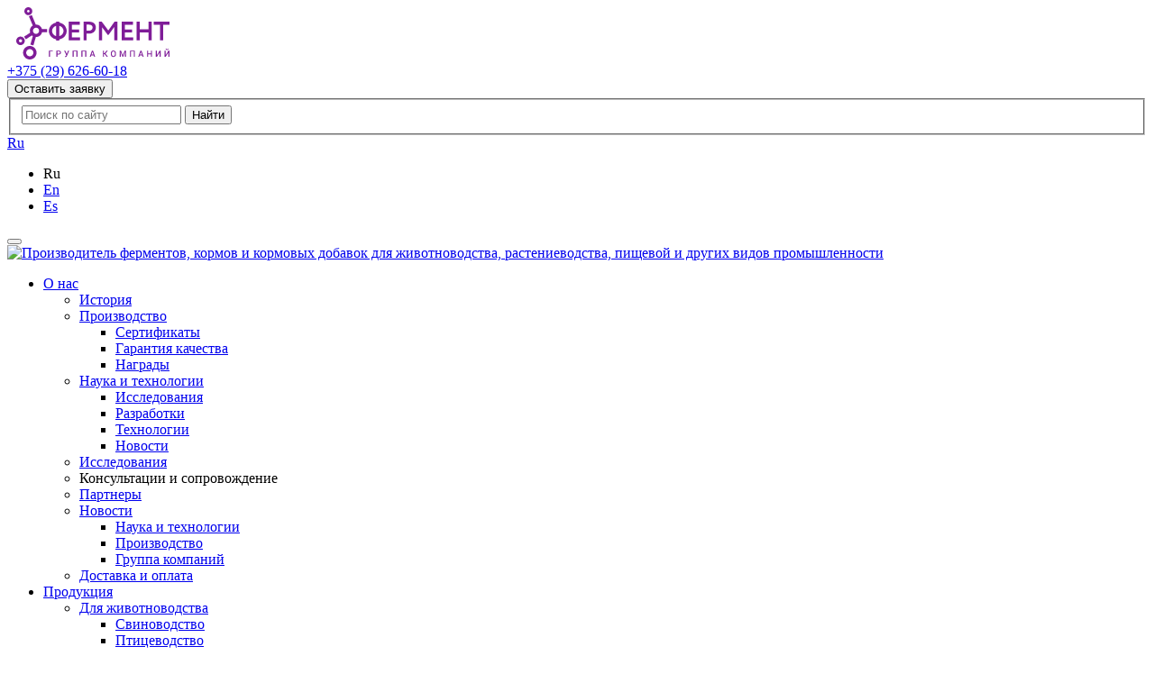

--- FILE ---
content_type: text/html; charset=UTF-8
request_url: https://fermentpark.com/about/consulting-and-support/
body_size: 24279
content:
<!DOCTYPE html>
<html prefix="og: ogp.me/ns#" lang="ru-RU">
<head>
    <meta http-equiv="Content-Type" content="text/html; charset=UTF-8" />
<meta name="robots" content="index, follow" />
<meta name="keywords" content="Фермент" />
<meta name="description" content="Предлагаем услуги консультирования по общехозяйственным мероприятиям, кормлению сельскохозяйственных животных и птицы, ветеринарии, растениеводству, технологический аудит промышленного предприятия." />
<script data-skip-moving="true">(function(w, d, n) {var cl = "bx-core";var ht = d.documentElement;var htc = ht ? ht.className : undefined;if (htc === undefined || htc.indexOf(cl) !== -1){return;}var ua = n.userAgent;if (/(iPad;)|(iPhone;)/i.test(ua)){cl += " bx-ios";}else if (/Windows/i.test(ua)){cl += ' bx-win';}else if (/Macintosh/i.test(ua)){cl += " bx-mac";}else if (/Linux/i.test(ua) && !/Android/i.test(ua)){cl += " bx-linux";}else if (/Android/i.test(ua)){cl += " bx-android";}cl += (/(ipad|iphone|android|mobile|touch)/i.test(ua) ? " bx-touch" : " bx-no-touch");cl += w.devicePixelRatio && w.devicePixelRatio >= 2? " bx-retina": " bx-no-retina";if (/AppleWebKit/.test(ua)){cl += " bx-chrome";}else if (/Opera/.test(ua)){cl += " bx-opera";}else if (/Firefox/.test(ua)){cl += " bx-firefox";}ht.className = htc ? htc + " " + cl : cl;})(window, document, navigator);</script>


<link href="/bitrix/cache/css/s1/html_dev/template_103b0a4832e49127c9e0d5ec32df5c21/template_103b0a4832e49127c9e0d5ec32df5c21_v1.css?1766150629596019" type="text/css"  data-template-style="true" rel="stylesheet" />







<meta property="og:locale" content="ru_RU" />
<meta property="og:type" content="website" />
<meta property="og:url" content="https://fermentpark.com/about/consulting-and-support/" />
<meta property="og:image" content="https://fermentpark.com/upload/medialibrary/ferment_og.jpeg" />
<meta property="vk:image" content="https://fermentpark.com/local/templates/.default/img/og_image_vk.jpg" />
<meta property="og:title" content="О нас" />
    <meta name="format-detection" content="telephone=no">
    <meta name="SKYPE_TOOLBAR" content="SKYPE_TOOLBAR_PARSER_COMPATIBLE">
    <meta name="cmsmagazine" content="76c5fb8872e8328840d5f6d32da019af">
    <meta name="viewport" content="width=device-width, initial-scale=1.0, shrink-to-fit=no">
    <title>Консультации и сопровождение — Фермент</title>
    <link rel="apple-touch-icon" sizes="180x180" href="/local/templates/.default/manifest/apple-touch-icon.png">
    <link rel="icon" type="image/png" sizes="32x32" href="/local/templates/.default/manifest/favicon-32x32.png">
    <link rel="icon" type="image/png" sizes="16x16" href="/local/templates/.default/manifest/favicon-16x16.png">
    <link rel="manifest" href="/local/templates/.default/manifest/manifest.json">
    <link rel="shortcut icon" href="/favicon.ico">
    <meta name="msapplication-TileColor" content="#9938A6">
    <meta name="msapplication-TileImage" content="/local/templates/.default/manifest/mstile-144x144.png">
    <meta name="msapplication-config" content="/local/templates/.default/manifest/browserconfig.xml">
    <meta name="theme-color" content="#9938A6">

    
    <script data-skip-moving="true">
    function getCookie(name) {
        var matches = document.cookie.match(new RegExp(
            "(?:^|; )" + name.replace(/([\.$?*|{}\(\)\[\]\\\/\+^])/g, '\\$1') + "=([^;]*)"
        ));
        return matches ? decodeURIComponent(matches[1]) : undefined;
    }

    window.dataLayer = window.dataLayer || [];
    function gtag() {dataLayer.push(arguments);}
    var consentMode = getCookie('consentMode_fermentpark');

    if (consentMode === undefined) {
        gtag('consent', 'default', {
            'security_storage': 'granted',
            'functionality_storage': 'denied',
            'analytics_storage': 'denied',
            'ad_storage': 'denied',
            'ad_user_data': 'denied',
            'ad_personalization': 'denied',
            'personalization_storage': 'denied',
        });

    } else {
        var objConsent = JSON.parse(consentMode);

        gtag('consent', 'default', {
            'security_storage': 'granted',
            'functionality_storage': objConsent.preferences ? 'granted' : 'denied',
            'analytics_storage': objConsent.analytics ? 'granted' : 'denied',
            'ad_storage': objConsent.marketing ? 'granted' : 'denied',
            'ad_user_data': objConsent.marketing ? 'granted' : 'denied',
            'ad_personalization': objConsent.marketing ? 'granted' : 'denied',
            'personalization_storage': objConsent.marketing ? 'granted' : 'denied',
        });
    }
</script>

<!-- Google Tag Manager -->
<script data-skip-moving="true">(function(w,d,s,l,i){w[l]=w[l]||[];w[l].push({'gtm.start':
new Date().getTime(),event:'gtm.js'});var f=d.getElementsByTagName(s)[0],
j=d.createElement(s),dl=l!='dataLayer'?'&l='+l:'';j.async=true;j.src=
'https://www.googletagmanager.com/gtm.js?id='+i+dl;f.parentNode.insertBefore(j,f);
})(window,document,'script','dataLayer','GTM-558NMZT');</script>
<!-- End Google Tag Manager --></head>
<body class="ru js-off pm-close inner         page-with-aside
        ">
<!-- Google Tag Manager (noscript) -->
<noscript><iframe src="https://www.googletagmanager.com/ns.html?id=GTM-558NMZT"
height="0" width="0" style="display:none;visibility:hidden"></iframe></noscript>
<!-- End Google Tag Manager (noscript) -->
<div class="db g-wrap" id="db">
    <div class="outer-bg pm-content">
        <header class="header">
            <div class="header__mob">
                <div class="container">
                    <div class="logo-mob">
                        <a href="/">                                <div class="row">
	<img style="margin-left: 10px; margin-right: 10px;" src="/upload/medialibrary/8ed/ferment_logo.svg" alt="Фермент">
	<!--<a style="display: flex" href="https://park.by/residents/ferment/" target="_blank" rel="nofollow"><img style="margin-right: 30px; width:30%;position:relative; top:-5px" src="/upload/medialibrary/6e4/logo_HTP.svg" alt="ПВТ"></a>-->
</div>                            </a>                    </div>
                    <div class="header__tools">
                        <div class="contacts-mob dropdown js-dropdown-full-width">
                            <div class="dropdown-toggle" data-toggle="dropdown"></div>
                            <div class="dropdown-menu">
                                <div class="container inner">
<div class="tel-wrap">
    <div class="tel">
        <a href="tel:+375296266018">+375 (29) 626-60-18</a>
    </div>
</div>                                    
                                    <div class="btn-question">
                                        <button class="btn btn-secondary" data-toggle="modal" data-target="#FRM_call_order" type="button">Оставить заявку</button>                                    </div>
                                </div>
                            </div>
                        </div>
                        <div class="search-mob dropdown js-dropdown-full-width">
                            <div class="dropdown-toggle" data-toggle="dropdown"></div>
                            <div class="dropdown-menu">
                                <div class="container">
                                    
            <div class="search-head-mob">
                <form action="/search/" method="get">
                    <fieldset class="field">
                        <input class="input" id="searchinp-mob" type="search" placeholder="Поиск по сайту" name="q" maxlength="50" required=""><span class="submit">
																															<input class="btn btn-primary btn-search" name="btn-search" type="submit" value="Найти"></span>
                    </fieldset>
                </form>
            </div>
                                </div>
                            </div>
                        </div>
                        <div class="lang-drop">
                            <div class="lang-drop__inner dropdown">
    <a class="lang-drop__link dropdown-toggle" href="#" data-toggle="dropdown"><span>Ru</span></a>
    <div class="dropdown-menu lang-drop__dropdown">
        <ul class="lang-drop__list list-reset clearfix">
            <li class="lang-drop__item active"><span class="lang-drop__link"><span>Ru</span></span></li>
            <li class="lang-drop__item"><a class="lang-drop__link" href="/en/"><span>En</span></a></li>
            <li class="lang-drop__item"><a class="lang-drop__link" href="/es/"><span>Es</span></a></li>
        </ul>
    </div>
</div>                        </div>
                        <div class="hamb-wrap">
                            <button class="hamburger pm-opener closed"><span class="ico"></span></button>
                        </div>
                    </div>
                </div>
            </div>
            <div class="header__desktop">
                <div class="container">
                    <div class="header__wrap">
                        <div class="header__row">
                            <div class="header__col header__col--logo">
                                <div class="logo-desk">
                                    <div class="pic">
                                        <a href="/">                                                

<img src="/local/templates/.default/img/logo-png.png" alt="Производитель ферментов, кормов и кормовых добавок для животноводства, растениеводства, пищевой и других видов промышленности" title="Группа компаний «Фермент»">                                            </a>                                    </div>
                                </div>
                            </div>
                            <div class="header__col header__col--menu">
                                <div class="menu-drop-8 js-menu-tablet js-menuMore d-print-none">
                                        <ul class="menu_level_1 break-word list-reset">
                                                        <li class="item_1 active has-submenu">
                    <a href="/about/">
                        <span>O нас</span><i class="icon"></i>                    </a>
                                                    <div class="submenu">
                        <div class="submenu-3">
                            <ul class="menu_level_2 list-reset">
                                                                                                            <li class="item_2"><a href="/about/history/"><span>История</span></a>
                                                                                                            </li>
                                                                                                            <li class="item_2"><a href="/about/production/"><span>Производство<span class="icon"></span></span></a>
                                                                                                                <div class="submenu-inner">
                                            <ul class="menu_level_3 list-reset">
                                                                                                                                                            <li class="item_3"><a href="/about/production/certificates/"><span>Сертификаты</span></a>
                                                                                                                                                            </li>
                                                                                                                                                            <li class="item_3"><a href="/about/production/testing-laboratory/"><span>Гарантия качества</span></a>
                                                                                                                                                            </li>
                                                                                                                                                            <li class="item_3"><a href="/about/production/awards/"><span>Награды</span></a>
                                                                                                                                                            </li>
                                                                                            </ul>
                                        </div>
                                                                        </li>
                                                                                                            <li class="item_2"><a href="/about/science-and-technology/"><span>Наука и технологии<span class="icon"></span></span></a>
                                                                                                                <div class="submenu-inner">
                                            <ul class="menu_level_3 list-reset">
                                                                                                                                                            <li class="item_3"><a href="/about/science-and-technology/research/"><span>Исследования</span></a>
                                                                                                                                                            </li>
                                                                                                                                                            <li class="item_3"><a href="/about/science-and-technology/development/"><span>Разработки</span></a>
                                                                                                                                                            </li>
                                                                                                                                                            <li class="item_3"><a href="/about/science-and-technology/technology/"><span>Технологии</span></a>
                                                                                                                                                            </li>
                                                                                                                                                            <li class="item_3"><a href="/about/science-and-technology/news/"><span>Новости</span></a>
                                                                                                                                                            </li>
                                                                                            </ul>
                                        </div>
                                                                        </li>
                                                                                                            <li class="item_2"><a href="/about/science-and-technology/research/"><span>Исследования</span></a>
                                                                                                            </li>
                                                                                                            <li class="item_2 active"><span><span>Консультации и&nbsp;сопровождение</span></span>
                                                                                                            </li>
                                                                                                            <li class="item_2"><a href="/about/partners/"><span>Партнеры</span></a>
                                                                                                            </li>
                                                                                                            <li class="item_2"><a href="/about/news/"><span>Новости<span class="icon"></span></span></a>
                                                                                                                <div class="submenu-inner">
                                            <ul class="menu_level_3 list-reset">
                                                                                                                                                            <li class="item_3"><a href="/about/news/service-scientific/"><span>Наука и технологии</span></a>
                                                                                                                                                            </li>
                                                                                                                                                            <li class="item_3"><a href="/about/news/production/"><span>Производство</span></a>
                                                                                                                                                            </li>
                                                                                                                                                            <li class="item_3"><a href="/about/news/company-group/"><span>Группа компаний</span></a>
                                                                                                                                                            </li>
                                                                                            </ul>
                                        </div>
                                                                        </li>
                                                                                                            <li class="item_2"><a href="/about/shipping-and-payment/"><span>Доставка и оплата</span></a>
                                                                                                            </li>
                                                            </ul>
                        </div>
                    </div>
                                </li>
                                                                    <li class="item_1 has-submenu-2">
                    <a href="/catalog/">
                        <span>Продукция</span><i class="icon"></i>                    </a>
                                                    <div class="submenu-2 js-submenu-scroll-wrap">
                        <div class="submenu-big">
                            <div class="inner js-submenu-scroll">
                                <div class="row js-submenu-inner">
                                    <div class="col-lg-4">
                                        <ul class="menu_level_2 list-reset">
                                                                                                                                    <li class="item_2"><a href="/catalog/livestock/"><span>Для животноводства<span class="icon"></span></span></a>
                                                                                                
                                                    <ul class="menu_level_3 list-reset">
                                                                                                                                                                                    <li class="item_3"><a href="/catalog/livestock/pig/"><span>Свиноводство</span></a>
                                                                                                                                                                                    </li>
                                                                                                                                                                                    <li class="item_3"><a href="/catalog/livestock/poultry/"><span>Птицеводство</span></a>
                                                                                                                                                                                    </li>
                                                                                                                                                                                    <li class="item_3"><a href="/catalog/livestock/large_small_cattle/"><span>Крупный и мелкий рогатый скот</span></a>
                                                                                                                                                                                    </li>
                                                                                                                                                                                    <li class="item_3"><a href="/catalog/livestock/farming/"><span>Звероводство</span></a>
                                                                                                                                                                                    </li>
                                                                                                                                                                                    <li class="item_3"><a href="/catalog/livestock/fish_farming/"><span>Рыбоводство</span></a>
                                                                                                                                                                                    </li>
                                                                                                                                                                                    <li class="item_3"><a href="/catalog/livestock/solutions/"><span>Комплексные решения</span></a>
                                                                                                                                                                                    </li>
                                                                                                            </ul>

                                                                                            </li>
                                                                                                                                                                                <li class="item_2"><a href="/catalog/crop/"><span>Для растениеводства<span class="icon"></span></span></a>
                                                                                                
                                                    <ul class="menu_level_3 list-reset">
                                                                                                                                                                                    <li class="item_3"><a href="/catalog/crop/organic_fertilizer/"><span>Органические удобрения</span></a>
                                                                                                                                                                                    </li>
                                                                                                                                                                                    <li class="item_3"><a href="/catalog/crop/growth_stimulants_for_seedlings/"><span>Стимуляторы роста для рассады и растений</span></a>
                                                                                                                                                                                    </li>
                                                                                                                                                                                    <li class="item_3"><a href="/catalog/crop/fertilizers_for_flowers/"><span>Удобрения для цветов</span></a>
                                                                                                                                                                                    </li>
                                                                                                                                                                                    <li class="item_3"><a href="/catalog/crop/plant_growth_accelerator/"><span>Удобрения для быстрого роста корней</span></a>
                                                                                                                                                                                    </li>
                                                                                                            </ul>

                                                                                            </li>
                                                                                                                                                                                <li class="item_2"><a href="/catalog/industry/"><span>Для промышленности<span class="icon"></span></span></a>
                                                                                                
                                                    <ul class="menu_level_3 list-reset">
                                                                                                                                                                                    <li class="item_3"><a href="/catalog/industry/leather_industry/"><span>Кожевенная промышленность</span></a>
                                                                                                                                                                                    </li>
                                                                                                                                                                                    <li class="item_3"><a href="/catalog/industry/textile_industry/"><span>Текстильная промышленность</span></a>
                                                                                                                                                                                    </li>
                                                                                                                                                                                    <li class="item_3"><a href="/catalog/industry/household_chemicals_detergents/"><span>Бытовая химия и детергенты</span></a>
                                                                                                                                                                                    </li>
                                                                                                                                                                                    <li class="item_3"><a href="/catalog/industry/paper/"><span>Целлюлозно-бумажная промышленность</span></a>
                                                                                                                                                                                    </li>
                                                                                                            </ul>

                                                                                            </li>
                                                                                    </ul>
                                    </div>
                                    <div class="col-lg-4">
                                        <ul class="menu_level_2 list-reset">
                                                                                                                                                                                <li class="item_2"><a href="/catalog/industry/food_industry/"><span>Пищевая промышленность (NEW)<span class="icon"></span></span></a>
                                                                                                
                                                    <ul class="menu_level_3 list-reset">
                                                                                                                                                                                    <li class="item_3"><a href="/catalog/industry/food_industry/alcohol/"><span>Спиртовая промышленность</span></a>
                                                                                                                                                                                    </li>
                                                                                                                                                                                    <li class="item_3"><a href="/catalog/industry/food_industry/brewery/"><span>Пивоварение</span></a>
                                                                                                                                                                                    </li>
                                                                                                                                                                                    <li class="item_3"><a href="/catalog/industry/food_industry/bakery/"><span>Хлебобулочная промышленность</span></a>
                                                                                                                                                                                    </li>
                                                                                                                                                                                    <li class="item_3"><a href="/catalog/industry/food_industry/hydrolysates/"><span>Гидролизаты</span></a>
                                                                                                                                                                                    </li>
                                                                                                            </ul>

                                                                                            </li>
                                                                                                                                                                                <li class="item_2"><a href="/catalog/enzyme/"><span>Ферментные препараты<span class="icon"></span></span></a>
                                                                                                
                                                    <ul class="menu_level_3 list-reset">
                                                                                                                                                                                    <li class="item_3"><a href="/catalog/enzyme/feed/"><span>Для кормопроизводства</span></a>
                                                                                                                                                                                    </li>
                                                                                                                                                                                    <li class="item_3"><a href="/catalog/vitamins/vitamins_for_rabbits/"><span>Витамины для кроликов</span></a>
                                                                                                                                                                                    </li>
                                                                                                            </ul>

                                                                                            </li>
                                                                                                                                                                                <li class="item_2"><a href="/catalog/feed_additives/"><span>Кормовые добавки<span class="icon"></span></span></a>
                                                                                                
                                                    <ul class="menu_level_3 list-reset">
                                                                                                                                                                                    <li class="item_3"><a href="/catalog/feed_additives/additives_for_pigs/"><span>Кормовые добавки для свиней</span></a>
                                                                                                                                                                                    </li>
                                                                                                                                                                                    <li class="item_3"><a href="/catalog/feed_additives/additives_for_birds/"><span>Кормовые добавки для птиц</span></a>
                                                                                                                                                                                    </li>
                                                                                                                                                                                    <li class="item_3"><a href="/catalog/feed_additives/additives_for_fish/"><span>Кормовые добавки для рыб</span></a>
                                                                                                                                                                                    </li>
                                                                                                            </ul>

                                                                                            </li>
                                                                                                                                                                                <li class="item_2"><a href="/catalog/probiotics/"><span>Пробиотики<span class="icon"></span></span></a>
                                                                                                
                                                    <ul class="menu_level_3 list-reset">
                                                                                                                                                                                    <li class="item_3"><a href="/catalog/probiotics/probiotics_for_cattle/"><span>Пробиотики для КРС</span></a>
                                                                                                                                                                                    </li>
                                                                                                                                                                                    <li class="item_3"><a href="/catalog/probiotics/probiotics_for_chickens/"><span>Пробиотики для кур</span></a>
                                                                                                                                                                                    </li>
                                                                                                                                                                                    <li class="item_3"><a href="/catalog/probiotics/probiotics_for_pigs/"><span>Пробиотики для поросят</span></a>
                                                                                                                                                                                    </li>
                                                                                                            </ul>

                                                                                            </li>
                                                                                    </ul>
                                    </div>
                                    <div class="col-lg-4">
                                        <ul class="menu_level_2 list-reset">
                                                                                                                                                                                <li class="item_2"><a href="/catalog/mycotoxins/"><span>Сорбенты микотоксинов</span></a>
                                                                                                                                            </li>
                                                                                                                                                                                <li class="item_2"><a href="/catalog/veterinary/"><span>Ветпрепараты</span></a>
                                                                                                                                            </li>
                                                                                                                                </ul>
                                    </div>
                                </div>
                            </div>
                        </div>
                    </div>
                                                                                    <li class="item_1">
                    <a href="/contacts/">
                        <span>Контакты</span>                    </a>
                                                </li>
                            <li class="item_1 more has-submenu"><span><span>Ещё</span><span class="icon"></span></span>
            <div class="submenu">
                <div class="submenu-3">
                    <ul class="menu_level_2 list-reset"></ul>
                </div>
            </div>
        </li>
    </ul>


                                </div>
                            </div>
                            <div class="header__col header__col--tel">
                                <div class="contacts-head-4">
                                    <div class="wrap">
                                        <ul class="list list-reset break-word">
                                            <li class="item"><a href="tel:+375296266018"><span>+375 29 626-60-18</span></a></li>
                                        </ul>
                                    </div>
                                </div>
                            </div>
                            <div class="header__col header__col--lang">
                                <div class="lang-drop">
                                    <div class="lang-drop__inner dropdown">
    <a class="lang-drop__link dropdown-toggle" href="#" data-toggle="dropdown"><span>Ru</span></a>
    <div class="dropdown-menu lang-drop__dropdown">
        <ul class="lang-drop__list list-reset clearfix">
            <li class="lang-drop__item active"><span class="lang-drop__link"><span>Ru</span></span></li>
            <li class="lang-drop__item"><a class="lang-drop__link" href="/en/"><span>En</span></a></li>
            <li class="lang-drop__item"><a class="lang-drop__link" href="/es/"><span>Es</span></a></li>
        </ul>
    </div>
</div>
                                </div>
                            </div>
                            <div class="header__col header__col--search">
                                
<div class="search-head-4 hide-print">
    <div class="backdrop"></div>
    <div class="wrap">
        <div class="btn-open"></div>
        <form class="search-form" action="/search/" method="get">
            <div class="container">
                <div class="form-wrap">
                    <input class="btn-search" name="btn-search" type="submit" value="Найти">
                    <input class="field" id="headSearch" type="search" placeholder="Поиск по сайту" name="q" maxlength="50" required="">
                    <div class="btn-close"></div>
                </div>
            </div>
        </form>
    </div>
</div>                            </div>
                            <div class="header__col header__col--btn">
                                <div class="btn-question">
                                    <button class="btn btn-secondary" data-toggle="modal" data-target="#FRM_call_order" type="button">Оставить заявку</button>                                </div>
                            </div>
                        </div>
                    </div>
                </div>
            </div>
        </header>
        <div class="g-main">
            <div class="container">
                                                <nav><ol class="breadcrumb list-reset" itemscope itemtype="http://schema.org/BreadcrumbList"><li class="breadcrumb-item" typeof="v:Breadcrumb" itemprop="itemListElement" itemscope itemtype="http://schema.org/ListItem">
							<a itemprop="item" href="/" title="Главная"><span itemprop="name">Главная</span></a>
							<meta itemprop="position" content="1" />
						</li><li class="breadcrumb-item" typeof="v:Breadcrumb" itemprop="itemListElement" itemscope itemtype="http://schema.org/ListItem">
							<a itemprop="item" href="/about/" title="O нас"><span itemprop="name">O нас</span></a>
							<meta itemprop="position" content="2" />
						</li>
			<li class="breadcrumb-item active" itemprop="itemListElement" itemscope itemtype="http://schema.org/ListItem">
				<span itemprop="name">Консультации и&nbsp;сопровождение</span>
				<meta itemprop="position" content="3" />
			</li></ol></nav>                <h1 id="title" class="">Консультации и сопровождение</h1>                                <div class="row">
                    <aside class="g-sidebar col-lg-3 col-12 d-print-none">
                        <nav class="menu-aside-3">
                                                        
                            
        <ul class="menu_level_1 list-reset break-word">
                                                <li class="item_1"><a href="/about/history/"><span>История</span></a>                                                </li>
                                                <li class="item_1"><a href="/about/production/"><span>Производство</span></a><a class="icon collapsed" data-toggle="collapse" href="#accordion-mmm-1"></a>                                                    <div class="collapse" id="accordion-mmm-1">
                        <ul class="menu_level_2 list-reset">
                                                                                                <li class="item_2"><a href="/about/production/certificates/"><span>Сертификаты</span></a>                                                                                                </li>
                                                                                                <li class="item_2"><a href="/about/production/testing-laboratory/"><span>Гарантия качества</span></a>                                                                                                </li>
                                                                                                <li class="item_2"><a href="/about/production/awards/"><span>Награды</span></a>                                                                                                </li>
                                                    </ul>
                    </div>
                                </li>
                                                <li class="item_1"><a href="/about/science-and-technology/"><span>Наука и технологии</span></a><a class="icon collapsed" data-toggle="collapse" href="#accordion-mmm-5"></a>                                                    <div class="collapse" id="accordion-mmm-5">
                        <ul class="menu_level_2 list-reset">
                                                                                                <li class="item_2"><a href="/about/science-and-technology/research/"><span>Исследования</span></a>                                                                                                </li>
                                                                                                <li class="item_2"><a href="/about/science-and-technology/development/"><span>Разработки</span></a>                                                                                                </li>
                                                                                                <li class="item_2"><a href="/about/science-and-technology/technology/"><span>Технологии</span></a>                                                                                                </li>
                                                                                                <li class="item_2"><a href="/about/science-and-technology/news/"><span>Новости</span></a>                                                                                                </li>
                                                    </ul>
                    </div>
                                </li>
                                                <li class="item_1"><a href="/about/science-and-technology/research/"><span>Исследования</span></a>                                                </li>
                                                <li class="item_1 active"><span><span>Консультации и&nbsp;сопровождение</span></span>                                                </li>
                                                <li class="item_1"><a href="/about/partners/"><span>Партнеры</span></a>                                                </li>
                                                <li class="item_1"><a href="/about/news/"><span>Новости</span></a><a class="icon collapsed" data-toggle="collapse" href="#accordion-mmm-13"></a>                                                    <div class="collapse" id="accordion-mmm-13">
                        <ul class="menu_level_2 list-reset">
                                                                                                <li class="item_2"><a href="/about/news/service-scientific/"><span>Наука и технологии</span></a>                                                                                                </li>
                                                                                                <li class="item_2"><a href="/about/news/production/"><span>Производство</span></a>                                                                                                </li>
                                                                                                <li class="item_2"><a href="/about/news/company-group/"><span>Группа компаний</span></a>                                                                                                </li>
                                                    </ul>
                    </div>
                                </li>
                                                <li class="item_1"><a href="/about/shipping-and-payment/"><span>Доставка и оплата</span></a>                                                </li>
                    </ul>
  

                        </nav>
                                            </aside>
                                        <main class="g-content col-lg-9 col-12" id="workarea"><h3>Консультационное управление по&nbsp;агропромышленному комплексу</h3>
<p>
	Высококвалифицированные ученые и&nbsp;специалисты <span class="nowrap">научно-технологической</span> компании «Фермент» всегда готовы помочь клиентам найти новые и&nbsp;оптимальные решения в&nbsp;животноводстве, птицеводстве, рыбоводстве, растениеводстве.
</p>
<p>
	Наша служба оказывает консультационные услуги по&nbsp;нижеследующим тематикам.
</p>
<h4>Общехозяйственные мероприятия</h4>
<ol>
	<li>Технологический аудит работы предприятия.</li>
	<li>Диспансеризация физиологического состояния организма животных, птиц и&nbsp;рыб.</li>
	<li>Разработка эффективных протоколов и&nbsp;технологических карт, регламентирующих работу предприятия в&nbsp;области животноводства и&nbsp;птицеводства. Организация выращивания племенного и&nbsp;откормочного молодняка, технология содержания. </li>
	<li>Технологическая экспертиза проекта сельскохозяйственного бизнеса.</li>
	<li>Прогнозирование и&nbsp;планирование кормовых ресурсов на&nbsp;основе анализа кормовой базы хозяйства.</li>
	<li>Консультации по&nbsp;эффективным технологиям заготовки кормов и&nbsp;методы их&nbsp;рационального использования.</li>
</ol>
<h4>Кормление сельскохозяйственных животных и&nbsp;птицы</h4>
<ol>
	<li>Оказание услуг по&nbsp;расчету рецептов комбикормов и&nbsp;кормосмесей, а&nbsp;также составление кормовых программ для животноводческих, птицеводческих и&nbsp;рыбоводческих предприятий любых форм собственности с&nbsp;учетом региональной кормовой сырьевой базы.</li>
	<li>Составление оптимальных рецептур <span class="nowrap">белково-витаминно-минеральных</span> добавок, премиксов, организация их&nbsp;производства для различных половозрастных групп животных, птиц и&nbsp;рыб.</li>
	<li>Проектирование и&nbsp;консультация при проектировании строительства комбикормовых заводов или цехов.</li>
	<li>Консультация по&nbsp;эффективному использованию кормовых добавок и&nbsp;ветпрепаратов.</li>
	<li>Составление программ откорма крупного рогатого скота, свиней, сельскохозяйственной птицы.</li>
</ol>
<h4>Ветеринарная работа</h4>
<ol>
	<li>Диспансеризация поголовья с&nbsp;предоставлением отчета и&nbsp;рекомендаций по&nbsp;устранению заболеваний инфекционной и&nbsp;не&nbsp;инфекционной этиологии.</li>
	<li>Контроль за&nbsp;физиологическим состоянием животного и&nbsp;разработка протоколов по&nbsp;профилактике обмена веществ (остеопороз, кахексия, ацидоз, кетоз, гепатит и&nbsp;т.д.)</li>
	<li>Составление эффективных программ и&nbsp;планов мероприятий по&nbsp;профилактике и&nbsp;устранению эпизоотологических, паразитарных, гинекологических заболеваний сельскохозяйственных животных.</li>
	<li>Составление эффективных программ и&nbsp;планов мероприятий по&nbsp;профилактике и&nbsp;устранению эпизоотологических, паразитарных заболеваний и&nbsp;нарушений обмена веществ сельскохозяйственной птицы, рыб.</li>
	<li>Разработка рекомендаций по&nbsp;профилактики и&nbsp;лечению <span class="nowrap">опорно-двигательного</span> аппарата сельскохозяйственных животных.</li>
	<li>Организация мероприятий по&nbsp;устранению причин, приводящих к&nbsp;нарушению качества получаемой продукции сельскохозяйственных животных и&nbsp;птиц (насечка и&nbsp;литье яиц, низкое содержание белка и&nbsp;жира в&nbsp;молоке, высокое содержание соматических клеток в&nbsp;молоке и&nbsp;др.)</li>
	<li>Разработка барьерных технологий содержания сельскохозяйственных животных и&nbsp;птиц по&nbsp;снижению влияния на&nbsp;их&nbsp;организм <span class="nowrap">условно-патогенной</span> микробиоты с&nbsp;минимальным использованием антибактериальных препаратов.</li>
	<li>Разработка экотехнологий содержания сельскохозяйственных животных и&nbsp;птиц на&nbsp;средних и&nbsp;мелких животноводческих комплексах, а&nbsp;также фермерских хозяйствах.</li>
	<li>Разработка и&nbsp;внедрение программ профилактики и&nbsp;лечения маститов.</li>
</ol>
<h4>Растениеводство</h4>
<ol>
	<li>Технологии возделывания сельскохозяйственных культур.</li>
	<li>Химические и&nbsp;биологические средства защиты растений.</li>
	<li>Рациональное использование удобрений, средств защиты растений.</li>
</ol>
<h3>Технологический аудит</h3>
<p>
	Технологический аудит агропромышленного предприятия&nbsp;— комплекс мероприятий, направленных на&nbsp;изучение менеджмента на&nbsp;предприятии и&nbsp;выработки пошаговой стратегии его развития с&nbsp;минимальным финансовым вложением.
</p>
<p>
	Ввиду отсутствия возможности у&nbsp;фермерских организаций содержать в&nbsp;своем штате квалифицированных ветеринаров и&nbsp;зоотехников, опытные специалисты ООО&nbsp;«Фермент», обладающие эффективной базой знаний и&nbsp;принципов, направленных на&nbsp;решение причин, а&nbsp;не&nbsp;следствий, готовы быстро и&nbsp;эффективно разработать протоколы и&nbsp;нормы работы предприятия. Технологический аудит основан на&nbsp;изучении всей зоотехнической и&nbsp;ветеринарной документации, диспансеризации поголовья птицы и&nbsp;животных, проведении необходимых исследований. После проведенных исследований специалистами нашей организации составляется отчет и&nbsp;направляется для изучения руководству предприятия. Далее нами будут рекомендованы методы по&nbsp;устранению выявленных проблем, проведен конкурентный анализ продуктов, направленных на&nbsp;снижение себестоимости готовой продукции.
</p>
<p>
	Вскрытие причин низкой экономической эффективности технологий, существующих на&nbsp;предприятии, не&nbsp;является основой аудита. Технологический аудит на&nbsp;предприятии заканчивается только после быстрого и&nbsp;экономически обоснованного получения и&nbsp;закрепления результата.
</p>
<h3>Профессиональные консультации</h3>
<p>
	Получить качественную профессиональную консультацию можно, заполнив форму ниже. Наши ученые и&nbsp;специалисты готовы выехать на&nbsp;Ваше предприятие, проанализировать проблему и&nbsp;предложить оптимальное решение.
</p>
 <button class="btn btn-secondary" data-toggle="modal" data-target="#FRM_laboratory_order" type="button">Оставить заявку</button>
 



<div id="FRM_laboratory_order" tabindex="-1" role="dialog" aria-hidden="true" class="modal fade">
    <div class="modal-dialog">
        <div class="modal-content">
            <div class="modal-header">
                <div class="h2 modal-title">Оставить заявку</div>

                <button type="button" class="close" data-dismiss="modal" aria-hidden="true"></button>

                            </div>
            <div class="modal-body" id="FRM_laboratory_orderLabel">

                <div class="OK_TEXT hide" id="FRM_laboratory_orderOK_TEXT"></div>
                <div class="loader hide" id="FRM_laboratory_orderLoader">Подождите немного, идет отправка ...</div>
                <div class="form" id="FRM_laboratory_orderForm">

                         <form class="form-horizontal"  enctype="multipart/form-data" method="post" action="/about/consulting-and-support/" id="form-FRM_laboratory_order" onsubmit="return false;">
                         <fieldset id="fieldset_all-FRM_laboratory_order" class="fieldset">
                                                          <input type="hidden" name="sessid_FRM_laboratory_order"  value="f0f85e0fb8a56a7cd7ab381da5557bf9_FRM_laboratory_order" />
                             <input type="hidden" name="submit" value="submit" >
                             <input type="hidden" name="FORM_ID" value="FRM_laboratory_order" >
                                                                                               <div  class="form-group control-group">
                                         <label class="name col-lg-3 col-sm-3 col-12" for="form-FIO-FRM_laboratory_order">
                                                                            ФИО<span class="f-star">&nbsp;*</span>                                    
                                                                        
                                </label>
                                     
                                         <div class="text col-lg-6 col-sm-5 col-12">
                                             <input 
                                                                                           type="text"  class="form-control "  name="FIO"  id="form-FIO-FRM_laboratory_order"  maxlength="50" spellcheck="true"  required  value=""  >
                                             
                                         </div>
                                         <div class="controls col-lg-3 col-sm-4 col-12"></div>
                                                                          </div>
                                                                                                   <div  class="form-group control-group">
                                         <label class="name col-lg-3 col-sm-3 col-12" for="form-PHONE-FRM_laboratory_order">
                                                                            Телефон<span class="f-star">&nbsp;*</span>                                    
                                                                        
                                </label>
                                     
                                         <div class="text col-lg-6 col-sm-5 col-12">
                                             <input 
                                                                                           type="tel"  class="form-control "  name="PHONE"  id="form-PHONE-FRM_laboratory_order"  maxlength="50" spellcheck="true"  required  value=""  >
                                             
                                         </div>
                                         <div class="controls col-lg-3 col-sm-4 col-12"></div>
                                                                          </div>
                                                                                                   <div  class="form-group control-group">
                                         <label class="name col-lg-3 col-sm-3 col-12" for="form-EMAIL-FRM_laboratory_order">
                                                                            E-mail<span class="f-star">&nbsp;*</span>                                    
                                                                        
                                </label>
                                     
                                         <div class="text col-lg-6 col-sm-5 col-12">
                                             <input 
                                             placeholder="email@example.com"                                              type="email"  class="form-control "  name="EMAIL"  id="form-EMAIL-FRM_laboratory_order"  maxlength="50" spellcheck="true"  required  value=""  >
                                             
                                         </div>
                                         <div class="controls col-lg-3 col-sm-4 col-12"></div>
                                                                          </div>
                                                                                                   <div  class="form-group control-group">
                                         <label class="name col-lg-3 col-sm-3 col-12" for="form-CCCOMPANY_NAME-FRM_laboratory_order">
                                                                            Название компании                                    
                                    
                                </label>
                                     
                                         <div class="text col-lg-6 col-sm-5 col-12">
                                             <input 
                                                                                           type="text"  class="form-control "  name="CCCOMPANY_NAME"  id="form-CCCOMPANY_NAME-FRM_laboratory_order"  maxlength="50" spellcheck="true"   value=""  >
                                             
                                         </div>
                                         <div class="controls col-lg-3 col-sm-4 col-12"></div>
                                                                          </div>
                                                                                                   <div  class="form-group control-group">
                                         <label class="name col-lg-3 col-sm-3 col-12" for="form-MESSAGE-FRM_laboratory_order">
                                                                            Сообщение                                    
                                    
                                </label>
                                                                              <div class="text col-lg-6 col-sm-5 col-12">
                                             <textarea  class="form-control "  name="MESSAGE"  id="form-MESSAGE-FRM_laboratory_order"  maxlength="500"
                                                cols="60"
                                                rows="4"
                                                  spellcheck="true"   ></textarea>
                                                                                      </div>
                                         <div class="controls col-lg-3 col-sm-4 col-12"></div>
                                                                          </div>
                                                                                                   <div  class="form-group control-group">
                                         <label class="name col-lg-3 col-sm-3 col-12" for="form-AGREE-FRM_laboratory_order">
                                                                        
                                                                        
                                </label>
                                                                              <div class="text single-check col-lg-6 col-sm-5 col-12">
                                                                                                  <div class="checkbox">
                                                         <label>
                                                             <input  type="checkbox"  class=" js-middle formstyler ui-checkbox"  name="AGREE"  id="form-0-AGREE-FRM_laboratory_order"  spellcheck="true"  value="Да"  >
                                                             <span>Нажимая кнопку «Отправить», я даю согласие на обработку персональных данных в соответствии с <a href="/privacy-policy/" target="_blank">Политикой компании</a><span class="f-star">&nbsp;*</span></span>
                                                         </label>
                                                     </div>
                                                                                                                                                                                    </div>
                                                                          </div>
                                                                                                                        <div class="hide" style="visibility: hidden;">
                                 <div class="form-group control-group">
                                     <div class="label name col-lg-3 col-sm-3 col-12">
                                         <label>Компания<span class="f-star">&nbsp;*</span></label>
                                     </div>

                                     <div class="text col-lg-6 col-sm-5 col-12">
                                         <input type="text" class="text" name="COMPANY_NAME" id="FRM_laboratory_order_FRM_commerce_company" value="">
                                     </div>
                                     <div class="controls col-lg-3 col-sm-4 col-12"> </div>
                                 </div>
                             </div>
                                                                                      

                             <div class="form-group">
                                 <div class="col-md-9 col-12 offset-md-3 d-md-flex align-items-center">
                                     <input class="btn btn-primary btn_submit" type="submit" name="submit" id="submit_FRM_laboratory_order" value="Отправить" />

                                     <div class="form_required">
                                         <span class="f-star"> *</span> — поля обязательные к заполнению                                     </div>
                                                                     </div>
                             </div>

                         </fieldset>
                         </form>

                                     </div>
            </div>
        </div>
    </div>
</div>



						</main>
                                                    </div>
                        					</div>
				</div>
				<footer class="footer d-print-none">
					<div class="footer__inner">
						<div class="container">
							<div class="footer__wrap">
								<div class="row">
									<div class="col-lg-9 col-12">
										<div class="menu-foot-2">
											<div class="inner">
                                                <div id="bx_incl_area_13"></div><ul class="menu_level_1 break-word list-reset ">
							                                                                        <li class="item_1 active ">
                                <a  href="/about/" >
                                    <span>O компании</span>
                                </a>
                                <ul class="menu_level_2 list-reset  _">
                                            				
																<li class="item_2 ">
							<a  href="/about/history/">
                                История							</a>
						</li>
																									<li class="item_2 ">
							<a  href="/about/production/">
                                Производство							</a>
						</li>
																									<li class="item_2 ">
							<a  href="/about/science-and-technology/">
                                Наука и технологии							</a>
						</li>
																									<li class="item_2 ">
							<a  href="/about/science-and-technology/research/">
                                Исследования							</a>
						</li>
																									<li class="item_2 active ">
                            <span>Консультации и&nbsp;сопровождение</span>
						</li>
																															<li class="item_2 ">
							<a  href="/about/partners/">
                                Партнеры							</a>
						</li>
																									<li class="item_2 ">
							<a  href="/about/news/">
                                Новости							</a>
						</li>
																									<li class="item_2 ">
							<a  href="/about/shipping-and-payment/">
                                Доставка и оплата							</a>
						</li>
														</ul></li></ul><ul class="menu_level_1 break-word list-reset ">							                                            <li class="item_1 ">
                            <a  href="/catalog/">Продукция</a>
                            <ul class="menu_level_2 list-reset">
                    				
																<li class="item_2 ">
							<a  href="/catalog/livestock/">
                                Для животноводства							</a>
						</li>
																									<li class="item_2 ">
							<a  href="/catalog/crop/">
                                Для растениеводства							</a>
						</li>
																									<li class="item_2 ">
							<a  href="/catalog/industry/">
                                Для промышленности							</a>
						</li>
																									<li class="item_2 ">
							<a  href="/catalog/industry/food_industry/">
                                Пищевая промышленность (NEW)							</a>
						</li>
																									<li class="item_2 ">
							<a  href="/catalog/enzyme/">
                                Ферментные препараты							</a>
						</li>
																									<li class="item_2 ">
							<a  href="/catalog/feed_additives/">
                                Кормовые добавки							</a>
						</li>
																									<li class="item_2 ">
							<a  href="/catalog/probiotics/">
                                Пробиотики							</a>
						</li>
																									<li class="item_2 ">
							<a  href="/catalog/mycotoxins/">
                                Сорбенты микотоксинов							</a>
						</li>
																									<li class="item_2 ">
							<a  href="/catalog/veterinary/">
                                Ветпрепараты							</a>
						</li>
														</ul></li></ul><ul class="menu_level_1 break-word list-reset ">											<li class="item_1 ">
							<a  href="/contacts/">
                                Контакты							</a>
						</li>
														</ul>
											</div>
										</div>
									</div>
									<div class="col-lg-3 col-12">
                                        








<div class="contacts-foot" itemscope="">
	<div class="inner">
		<div class="address-wrap">
			<address class="address" itemscope="" >Республика Беларусь, 220062, г. Минск, <span class="nowrap">пр-т Победителей 117,</span> помещение 42</address>
		</div>
		<div class="tel-wrap">
<div class="tel"><a href="tel:+375296266018">+375 (29) 626-60-18</a></div>
			<div class="tel"><a href="tel:+375173007045">+375 (17) 300-70-45</a></div>
				</div>
		<div class="mail-wrap">
			<div class="mail"><a href="mailto:info@ferment.by">info@ferment.by</a></div>
					</div>
	</div>
</div>                                        





<div class="social-foot">
    <div class="social-foot__list">
        <div class="social-foot__item social-foot__item--fb"><a class="social-foot__inner" href="https://www.facebook.com/fermentpark" target="_blank" rel="nofolow"></a></div>
        <div class="social-foot__item social-foot__item--li"><a class="social-foot__inner" href="https://www.linkedin.com/company/fermentpark" target="_blank" rel="nofolow"></a></div>
<!--        <div class="social-foot__item social-foot__item--vk"><a class="social-foot__inner" href="https://m.vk.com/ferment.company" target="_blank" rel="nofolow"></a></div>-->
        <div class="social-foot__item social-foot__item--in"><a class="social-foot__inner" href="https://www.instagram.com/fermentpark/" target="_blank" rel="nofolow"></a></div>
  <div class="social-foot__item social-foot__item--yt"><a class="social-foot__inner" href="https://www.youtube.com/channel/UC3gY5L85ao8DWKDSNnJHERQ"  target="_blank" rel="nofolow"></a></div>
    </div>
</div>
										<div class="menu-foot">
                                                <div class="menu-foot">
        <ul class="menu_level_1 break-word list-reset">
                                                <li class="item_1"><a href="/map/"><span>Карта сайта</span></a>
                                </li>
                                                <li class="item_1"><a href="/privacy-policy/"><span>Политика конфиденциальности</span></a>
                                </li>
                                                <li class="item_1"><a href="/cookie-policy/"><span>Политика в отношении обработки куки</span></a>
                                </li>
                        
<li class="item_1">
    <a href="#" data-toggle="modal" data-target="#modalAgree">Выбор настроек cookies</a>
</li>        </ul>
    </div>

										</div>
									</div>
									<div class="col-12">
										<div class="footer__row footer__row--with-divider">
                                            
<div class="footer__col">
    <div class="logo-foot-2">
        <div class="title">© 2026, ООО «Фермент»</div>
    </div>
</div>                                            <div class="footer__col">
    <div class="studio">
        <div class="inner">
            <div class="text-wrap">Разработка и продвижение сайта — <a class="link" href="https://www.db.by/" target="_blank">Студия Борового</a>
            </div>
        </div>
    </div>
</div>
										</div>
									</div>
								</div>
							</div>
						</div>
					</div>
				</footer>
			</div>

			<div class="pm">
				<div class="pm-backdrop"></div>
				<div class="pm-wrap">
					<div class="hamburger-closer">
						<div class="pm-closer closed"></div>
					</div>
                    
    <div class="pm-inner">
    <div class="menu-mob">
    <ul class="menu_level_1 list-reset break-word">

        
    
        <li class="item_1 active in">
    <a href="/about/">O нас</a>
    <a data-toggle="collapse" href="#accordion-m-1" class="icon"></a>
    <div id="accordion-m-1" class="collapse show submenu">
    <ul class="menu_level_2 list-reset">
    
        
        
                        <li class="item_2">
                <a href="/about/history/" >История</a>
            </li>
        
        
        
    
        <li class="item_2 ">
    <a href="/about/production/">Производство</a>
    <a data-toggle="collapse" href="#accordion-m-3" class="icon collapsed"></a>
    <div id="accordion-m-3" class="collapse submenu">
    <ul class="menu_level_3 list-reset">
    
        
        
                        <li class="item_3">
                <a href="/about/production/certificates/" >Сертификаты</a>
            </li>
        
        
        
                        <li class="item_3">
                <a href="/about/production/testing-laboratory/" >Гарантия качества</a>
            </li>
        
        
        
                        <li class="item_3">
                <a href="/about/production/awards/" >Награды</a>
            </li>
        
        
                </ul></div></li>    
    
        <li class="item_2 ">
    <a href="/about/science-and-technology/">Наука и технологии</a>
    <a data-toggle="collapse" href="#accordion-m-7" class="icon collapsed"></a>
    <div id="accordion-m-7" class="collapse submenu">
    <ul class="menu_level_3 list-reset">
    
        
        
                        <li class="item_3">
                <a href="/about/science-and-technology/research/" >Исследования</a>
            </li>
        
        
        
                        <li class="item_3">
                <a href="/about/science-and-technology/development/" >Разработки</a>
            </li>
        
        
        
                        <li class="item_3">
                <a href="/about/science-and-technology/technology/" >Технологии</a>
            </li>
        
        
        
                        <li class="item_3">
                <a href="/about/science-and-technology/news/" >Новости</a>
            </li>
        
        
                </ul></div></li>    
                        <li class="item_2">
                <a href="/about/science-and-technology/research/" >Исследования</a>
            </li>
        
        
        
                        <li class="item_2 active">
                <span>Консультации и&nbsp;сопровождение</span>
            </li>
        
        
        
                        <li class="item_2">
                <a href="/about/partners/" >Партнеры</a>
            </li>
        
        
        
    
        <li class="item_2 ">
    <a href="/about/news/">Новости</a>
    <a data-toggle="collapse" href="#accordion-m-15" class="icon collapsed"></a>
    <div id="accordion-m-15" class="collapse submenu">
    <ul class="menu_level_3 list-reset">
    
        
        
                        <li class="item_3">
                <a href="/about/news/service-scientific/" >Наука и технологии</a>
            </li>
        
        
        
                        <li class="item_3">
                <a href="/about/news/production/" >Производство</a>
            </li>
        
        
        
                        <li class="item_3">
                <a href="/about/news/company-group/" >Группа компаний</a>
            </li>
        
        
                </ul></div></li>    
                        <li class="item_2">
                <a href="/about/shipping-and-payment/" >Доставка и оплата</a>
            </li>
        
        
                </ul></div></li>    
    
        <li class="item_1 ">
    <a href="/catalog/">Продукция</a>
    <a data-toggle="collapse" href="#accordion-m-20" class="icon collapsed"></a>
    <div id="accordion-m-20" class="collapse submenu">
    <ul class="menu_level_2 list-reset">
    
        
        
    
        <li class="item_2 ">
    <a href="/catalog/livestock/">Для животноводства</a>
    <a data-toggle="collapse" href="#accordion-m-21" class="icon collapsed"></a>
    <div id="accordion-m-21" class="collapse submenu">
    <ul class="menu_level_3 list-reset">
    
        
        
                        <li class="item_3">
                <a href="/catalog/livestock/pig/" >Свиноводство</a>
            </li>
        
        
        
                        <li class="item_3">
                <a href="/catalog/livestock/poultry/" >Птицеводство</a>
            </li>
        
        
        
                        <li class="item_3">
                <a href="/catalog/livestock/large_small_cattle/" >Крупный и мелкий рогатый скот</a>
            </li>
        
        
        
                        <li class="item_3">
                <a href="/catalog/livestock/farming/" >Звероводство</a>
            </li>
        
        
        
                        <li class="item_3">
                <a href="/catalog/livestock/fish_farming/" >Рыбоводство</a>
            </li>
        
        
        
                        <li class="item_3">
                <a href="/catalog/livestock/solutions/" >Комплексные решения</a>
            </li>
        
        
                </ul></div></li>    
    
        <li class="item_2 ">
    <a href="/catalog/crop/">Для растениеводства</a>
    <a data-toggle="collapse" href="#accordion-m-28" class="icon collapsed"></a>
    <div id="accordion-m-28" class="collapse submenu">
    <ul class="menu_level_3 list-reset">
    
        
        
                        <li class="item_3">
                <a href="/catalog/crop/organic_fertilizer/" >Органические удобрения</a>
            </li>
        
        
        
                        <li class="item_3">
                <a href="/catalog/crop/growth_stimulants_for_seedlings/" >Стимуляторы роста для рассады и растений</a>
            </li>
        
        
        
                        <li class="item_3">
                <a href="/catalog/crop/fertilizers_for_flowers/" >Удобрения для цветов</a>
            </li>
        
        
        
                        <li class="item_3">
                <a href="/catalog/crop/plant_growth_accelerator/" >Удобрения для быстрого роста корней</a>
            </li>
        
        
                </ul></div></li>    
    
        <li class="item_2 ">
    <a href="/catalog/industry/">Для промышленности</a>
    <a data-toggle="collapse" href="#accordion-m-33" class="icon collapsed"></a>
    <div id="accordion-m-33" class="collapse submenu">
    <ul class="menu_level_3 list-reset">
    
        
        
                        <li class="item_3">
                <a href="/catalog/industry/leather_industry/" >Кожевенная промышленность</a>
            </li>
        
        
        
                        <li class="item_3">
                <a href="/catalog/industry/textile_industry/" >Текстильная промышленность</a>
            </li>
        
        
        
                        <li class="item_3">
                <a href="/catalog/industry/household_chemicals_detergents/" >Бытовая химия и детергенты</a>
            </li>
        
        
        
                        <li class="item_3">
                <a href="/catalog/industry/paper/" >Целлюлозно-бумажная промышленность</a>
            </li>
        
        
                </ul></div></li>    
    
        <li class="item_2 ">
    <a href="/catalog/industry/food_industry/">Пищевая промышленность (NEW)</a>
    <a data-toggle="collapse" href="#accordion-m-38" class="icon collapsed"></a>
    <div id="accordion-m-38" class="collapse submenu">
    <ul class="menu_level_3 list-reset">
    
        
        
                        <li class="item_3">
                <a href="/catalog/industry/food_industry/alcohol/" >Спиртовая промышленность</a>
            </li>
        
        
        
                        <li class="item_3">
                <a href="/catalog/industry/food_industry/brewery/" >Пивоварение</a>
            </li>
        
        
        
                        <li class="item_3">
                <a href="/catalog/industry/food_industry/bakery/" >Хлебобулочная промышленность</a>
            </li>
        
        
        
                        <li class="item_3">
                <a href="/catalog/industry/food_industry/hydrolysates/" >Гидролизаты</a>
            </li>
        
        
                </ul></div></li>    
    
        <li class="item_2 ">
    <a href="/catalog/enzyme/">Ферментные препараты</a>
    <a data-toggle="collapse" href="#accordion-m-43" class="icon collapsed"></a>
    <div id="accordion-m-43" class="collapse submenu">
    <ul class="menu_level_3 list-reset">
    
        
        
                        <li class="item_3">
                <a href="/catalog/enzyme/feed/" >Для кормопроизводства</a>
            </li>
        
        
        
                        <li class="item_3">
                <a href="/catalog/vitamins/vitamins_for_rabbits/" >Витамины для кроликов</a>
            </li>
        
        
                </ul></div></li>    
    
        <li class="item_2 ">
    <a href="/catalog/feed_additives/">Кормовые добавки</a>
    <a data-toggle="collapse" href="#accordion-m-46" class="icon collapsed"></a>
    <div id="accordion-m-46" class="collapse submenu">
    <ul class="menu_level_3 list-reset">
    
        
        
                        <li class="item_3">
                <a href="/catalog/feed_additives/additives_for_pigs/" >Кормовые добавки для свиней</a>
            </li>
        
        
        
                        <li class="item_3">
                <a href="/catalog/feed_additives/additives_for_birds/" >Кормовые добавки для птиц</a>
            </li>
        
        
        
                        <li class="item_3">
                <a href="/catalog/feed_additives/additives_for_fish/" >Кормовые добавки для рыб</a>
            </li>
        
        
                </ul></div></li>    
    
        <li class="item_2 ">
    <a href="/catalog/probiotics/">Пробиотики</a>
    <a data-toggle="collapse" href="#accordion-m-50" class="icon collapsed"></a>
    <div id="accordion-m-50" class="collapse submenu">
    <ul class="menu_level_3 list-reset">
    
        
        
                        <li class="item_3">
                <a href="/catalog/probiotics/probiotics_for_cattle/" >Пробиотики для КРС</a>
            </li>
        
        
        
                        <li class="item_3">
                <a href="/catalog/probiotics/probiotics_for_chickens/" >Пробиотики для кур</a>
            </li>
        
        
        
                        <li class="item_3">
                <a href="/catalog/probiotics/probiotics_for_pigs/" >Пробиотики для поросят</a>
            </li>
        
        
                </ul></div></li>    
                        <li class="item_2">
                <a href="/catalog/mycotoxins/" >Сорбенты микотоксинов</a>
            </li>
        
        
        
                        <li class="item_2">
                <a href="/catalog/veterinary/" >Ветпрепараты</a>
            </li>
        
        
                </ul></div></li>    
                        <li class="item_1">
                <a href="/contacts/" >Контакты</a>
            </li>
        
        
            </ul>
    </div>
    </div>


				</div>
			</div>
			<div class="scroll-to-top"></div>


<div id="cookie-consent-banner" class="cookie-consent-banner">
    <div class="container">
        <div class="h4 mt-0">Обработка файлов cookie</div>
        <p>Сайт использует файлы cookie для обеспечения удобства пользователей сайта, его улучшения, предоставления персонализированных рекомендаций. <a class="mc-settings dash" href="#" data-toggle="modal" data-target="#modalAgree">Подробнее</a></p>
        <div class="btns-wrap">
            <button id="btn-accept-all" class="cookie-consent-button btn btn-primary">Принять</button>
            <button id="btn-decline-marketing" class="cookie-consent-button btn btn-primary">Без рекламных</button>
            <button id="btn-decline" class="cookie-consent-button btn btn-primary-outline">Отклонить</button>
        </div>
    </div>
</div>

<div id="modalAgree" tabindex="-1" role="dialog" class="modal">
    <div class="modal-dialog" style="width: 100%; max-width: 700px;">
        <div class="modal-content">
            <div class="modal-header">
                <div class="h3 title" style="margin: 0;">Настройте параметры использования файлов cookie</div>
                <button type="button" class="close" data-dismiss="modal"></button>
            </div>
            <div class="modal-body">
                <p>Вы можете настроить использование каждого типа файлов cookie, за исключением типа «технические (обязательные) cookies», без которых невозможно корректное функционирование сайта fermentpark.com (далее – Сайт).
                </p>
                <p>Сайт запоминает Ваш выбор настроек на 1 год. По окончании этого периода Сайт снова запросит Ваше согласие. Вы вправе изменить свой выбор настроек файлов cookie (в т.ч. отозвать согласие) в любое время в интерфейсе Сайта путем перехода по ссылке в нижней части страницы Сайта «Выбор настроек cookies».</p>
                <div class="modal-wrap">

                    <div class="accordion cookie-consent-options" id="accordion-cookie">
                        <div class="acc-group">
                            <div class="panel">
                                <div class="acc-heading">
                                    <a class="link svg-arrow collapsed" href="#" data-toggle="collapse" data-target="#accordion-cookie-1" aria-expanded="false">
                                        <b>Технические (обязательные) cookie-файлы</b>
                                    </a>
                                    <div class="checkbox disabled">
                                        <label>
                                            <input id="consent-necessary" class="check-cookie" name="necessary" type="checkbox" disabled="" checked="">
                                        </label>
                                    </div>
                                </div>
                                <div class="accordion-body collapse" id="accordion-cookie-1" data-parent="#accordion-cookie" style="">
                                    <div class="acc-body">
                                        <p>Данный тип cookie-файлов требуется для обеспечения функционирования Сайта, в том числе корректного использования предлагаемых на нем возможностей и услуг, и не подлежит отключению. Эти cookie-файлы не сохраняют какую-либо информацию о пользователе, которая может быть использована в маркетинговых целях или для учета посещаемых сайтов в сети Интернет. Вы можете ознакомиться с Политикой в отношении обработки файлов Cookie <a href="/cookie-policy/" target="_blank">здесь</a>.</p>
                                    </div>
                                </div>
                            </div>
                            <div class="panel">
                                <div class="acc-heading">
                                    <a class="link svg-arrow collapsed" href="#" data-toggle="collapse" data-target="#accordion-cookie-2" aria-expanded="true">
                                        <b>Функциональные cookie-файлы</b>
                                    </a>
                                    <div class="checkbox">
                                        <label>
                                                                                        <input id="consent-preferences" class="check-cookie" name="preferences" type="checkbox">
                                        </label>
                                    </div>
                                </div>
                                <div class="accordion-body collapse" id="accordion-cookie-2" data-parent="#accordion-cookie" style="">
                                    <div class="acc-body">
                                        <p>Функциональные cookie-файлы позволяют Сайту предоставлять расширенный функционал сайта. Такой функционал может предоставляться сторонними организациями (например, ООО "Яндекс").</p>
                                        <p>Запретить хранение данных типов cookie-файлов можно непосредственно на Сайте либо в настройках браузера. Вы можете ознакомиться с Политикой в отношении обработки файлов Cookie <a href="/cookie-policy/" target="_blank">здесь</a>.</p>
                                        <div class="modal-warn">
                                            Отключение функциональных cookie-файлов не позволит принимать меры по совершенствованию работы Сайта исходя из предпочтения пользователей. Могут не работать частично или полностью версия для слабовидящих, шаринг социальных сетей, Яндекс Карта.
                                        </div>
                                    </div>
                                </div>
                            </div>
                            <div class="panel">
                                <div class="acc-heading">
                                    <a class="link svg-arrow collapsed" href="#" data-toggle="collapse" data-target="#accordion-cookie-3" aria-expanded="false">
                                        <b>Статистические cookie-файлы</b>
                                    </a>
                                    <div class="checkbox">
                                        <label>
                                                                                        <input id="consent-analytics" class="check-cookie" name="analytics" type="checkbox">
                                        </label>
                                    </div>
                                </div>
                                <div class="accordion-body collapse" id="accordion-cookie-3" data-parent="#accordion-cookie" style="">
                                    <div class="acc-body">
                                        <p>Статистические cookie-файлы необходимы в аналитических целях, позволяют подсчитывать количество и длительность посещений Сайта, анализировать как посетители используют Сайт, что помогает улучшать его производительность и сделать более удобными для использования.</p>
                                        <p>Запретить хранение данных типов cookie-файлов можно непосредственно на Сайте либо в настройках браузера. Вы можете ознакомиться с Политикой в отношении обработки файлов Cookie <a href="/cookie-policy/" target="_blank">здесь</a>.</p>
                                        <div class="modal-warn">
                                            Отключение статистических cookie-файлов не позволит определять предпочтения пользователей Сайта, в том числе наиболее и наименее популярные страницы и принимать меры по совершенствованию работы Сайта исходя из предпочтения пользователей.
                                        </div>
                                    </div>
                                </div>
                            </div>
                            <div class="panel">
                                <div class="acc-heading">
                                    <a class="link svg-arrow collapsed" href="#" data-toggle="collapse" data-target="#accordion-cookie-4" aria-expanded="false">
                                        <b>Рекламные cookie-файлы</b>
                                    </a>
                                    <div class="checkbox">
                                        <label>
                                                                                        <input id="consent-marketing" class="check-cookie" name="marketing" type="checkbox">
                                        </label>
                                    </div>
                                </div>
                                <div class="accordion-body collapse" id="accordion-cookie-4" data-parent="#accordion-cookie" style="">
                                    <div class="acc-body">
                                        <p>Рекламные cookie-файлы отслеживают активность пользователей на веб-сайтах, собирая данные об их предпочтениях, интересах и поведении. Они выявляют закономерности, такие как часто посещаемые страницы, просматриваемые продукты или время, проведенное на определенных веб-сайтах. Затем эти данные используются для показа персонализированной рекламы, которая с большей вероятностью найдет отклик у пользователей, повышая вовлеченность и показатели конверсии.</p>
                                        <p>Запретить хранение данных типов cookie-файлов можно непосредственно на Сайте либо в настройках браузера. Вы можете ознакомиться с Политикой в отношении обработки файлов Cookie <a href="/cookie-policy/" target="_blank">здесь</a>.</p>
                                    </div>
                                </div>
                            </div>
                        </div>
                    </div>

                </div>
                <button id="btn-accept-some" class="cookie-consent-button btn btn-primary">Сохранить мой выбор</button>
                <p></p>
            </div>
        </div>
    </div>
</div>

 



<div id="FRM_call_order" tabindex="-1" role="dialog" aria-hidden="true" class="modal fade">
    <div class="modal-dialog">
        <div class="modal-content">
            <div class="modal-header">
                <div class="h2 modal-title">Оставить заявку</div>

                <button type="button" class="close" data-dismiss="modal" aria-hidden="true"></button>

                            </div>
            <div class="modal-body" id="FRM_call_orderLabel">

                <div class="OK_TEXT hide" id="FRM_call_orderOK_TEXT"></div>
                <div class="loader hide" id="FRM_call_orderLoader">Подождите немного, идет отправка ...</div>
                <div class="form" id="FRM_call_orderForm">

                         <form class="form-horizontal"  enctype="multipart/form-data" method="post" action="/about/consulting-and-support/" id="form-FRM_call_order" onsubmit="return false;">
                         <fieldset id="fieldset_all-FRM_call_order" class="fieldset">
                                                          <input type="hidden" name="sessid_FRM_call_order"  value="f0f85e0fb8a56a7cd7ab381da5557bf9_FRM_call_order" />
                             <input type="hidden" name="submit" value="submit" >
                             <input type="hidden" name="FORM_ID" value="FRM_call_order" >
                                                                                               <div  class="form-group control-group">
                                         <label class="name col-lg-3 col-sm-3 col-12" for="form-FIO-FRM_call_order">
                                                                            ФИО<span class="f-star">&nbsp;*</span>                                    
                                                                        
                                </label>
                                     
                                         <div class="text col-lg-6 col-sm-5 col-12">
                                             <input 
                                                                                           type="text"  class="form-control "  name="FIO"  id="form-FIO-FRM_call_order"  maxlength="50" spellcheck="true"  required  value=""  >
                                             
                                         </div>
                                         <div class="controls col-lg-3 col-sm-4 col-12"></div>
                                                                          </div>
                                                                                                   <div  class="form-group control-group">
                                         <label class="name col-lg-3 col-sm-3 col-12" for="form-PHONE-FRM_call_order">
                                                                            Телефон<span class="f-star">&nbsp;*</span>                                    
                                                                        
                                </label>
                                     
                                         <div class="text col-lg-6 col-sm-5 col-12">
                                             <input 
                                                                                           type="tel"  class="form-control "  name="PHONE"  id="form-PHONE-FRM_call_order"  maxlength="50" spellcheck="true"  required  value=""  >
                                             
                                         </div>
                                         <div class="controls col-lg-3 col-sm-4 col-12"></div>
                                                                          </div>
                                                                                                   <div  class="form-group control-group">
                                         <label class="name col-lg-3 col-sm-3 col-12" for="form-EMAIL-FRM_call_order">
                                                                            E-mail<span class="f-star">&nbsp;*</span>                                    
                                                                        
                                </label>
                                     
                                         <div class="text col-lg-6 col-sm-5 col-12">
                                             <input 
                                             placeholder="email@example.com"                                              type="email"  class="form-control "  name="EMAIL"  id="form-EMAIL-FRM_call_order"  maxlength="50" spellcheck="true"  required  value=""  >
                                             
                                         </div>
                                         <div class="controls col-lg-3 col-sm-4 col-12"></div>
                                                                          </div>
                                                                                                   <div  class="form-group control-group">
                                         <label class="name col-lg-3 col-sm-3 col-12" for="form-CCCOMPANY_NAME-FRM_call_order">
                                                                            Название компании                                    
                                    
                                </label>
                                     
                                         <div class="text col-lg-6 col-sm-5 col-12">
                                             <input 
                                                                                           type="text"  class="form-control "  name="CCCOMPANY_NAME"  id="form-CCCOMPANY_NAME-FRM_call_order"  maxlength="50" spellcheck="true"   value=""  >
                                             
                                         </div>
                                         <div class="controls col-lg-3 col-sm-4 col-12"></div>
                                                                          </div>
                                                                                                   <div  class="form-group control-group">
                                         <label class="name col-lg-3 col-sm-3 col-12" for="form-MESSAGE-FRM_call_order">
                                                                            Сообщение                                    
                                    
                                </label>
                                                                              <div class="text col-lg-6 col-sm-5 col-12">
                                             <textarea  class="form-control "  name="MESSAGE"  id="form-MESSAGE-FRM_call_order"  maxlength="500"
                                                cols="60"
                                                rows="4"
                                                  spellcheck="true"   ></textarea>
                                                                                      </div>
                                         <div class="controls col-lg-3 col-sm-4 col-12"></div>
                                                                          </div>
                                                                                                   <div  class="form-group control-group">
                                         <label class="name col-lg-3 col-sm-3 col-12" for="form-AGREE-FRM_call_order">
                                                                        
                                                                        
                                </label>
                                                                              <div class="text single-check col-lg-6 col-sm-5 col-12">
                                                                                                  <div class="checkbox">
                                                         <label>
                                                             <input  type="checkbox"  class=" js-middle formstyler ui-checkbox"  name="AGREE"  id="form-0-AGREE-FRM_call_order"  spellcheck="true"  value="Да"  >
                                                             <span>Нажимая кнопку «Отправить», я даю согласие на обработку персональных данных в соответствии с <a href="/privacy-policy/" target="_blank">Политикой компании</a><span class="f-star">&nbsp;*</span></span>
                                                         </label>
                                                     </div>
                                                                                                                                                                                    </div>
                                                                          </div>
                                                                                                                        <div class="hide" style="visibility: hidden;">
                                 <div class="form-group control-group">
                                     <div class="label name col-lg-3 col-sm-3 col-12">
                                         <label>Компания<span class="f-star">&nbsp;*</span></label>
                                     </div>

                                     <div class="text col-lg-6 col-sm-5 col-12">
                                         <input type="text" class="text" name="COMPANY_NAME" id="FRM_call_order_FRM_commerce_company" value="">
                                     </div>
                                     <div class="controls col-lg-3 col-sm-4 col-12"> </div>
                                 </div>
                             </div>
                                                                                           <div class="form-group control-group">
                                     <div class="row">
                                         <label class="col-lg-3 col-sm-3 col-12" for="captcha_sid_FRM_call_order">Защита от автоматических сообщений<span class="f-star"> *</span></label>
                                         <div class="col-lg-6 col-sm-5 col-12">
                                             <div class="mb_1 captcha_img">
                                                 <img src="/bitrix/tools/captcha.php?captcha_sid=0493f10bb863dd4b96c95a80e9778fa2" width="180" height="40" alt="CAPTCHA" class="CAPTCHA_img" id="CAPTCHA_FRM_call_order">
                                             </div>
                                             <div class="controls">
                                                 <input type="hidden" name="captcha_sid" id="captcha_sid_FRM_call_order" value="0493f10bb863dd4b96c95a80e9778fa2">
                                                 <input name="captcha_word" id="field-captcha_word_FRM_call_order" class="form-control text captcha input " maxlength="50" type="text" value="" placeholder="Введите слово на картинке" >
                                             </div>
                                         </div>
                                     </div>
                                 </div>
                                                         

                             <div class="form-group">
                                 <div class="col-md-9 col-12 offset-md-3 d-md-flex align-items-center">
                                     <input class="btn btn-primary btn_submit" type="submit" name="submit" id="submit_FRM_call_order" value="Отправить" />

                                     <div class="form_required">
                                         <span class="f-star"> *</span> — поля обязательные к заполнению                                     </div>
                                                                     </div>
                             </div>

                         </fieldset>
                         </form>

                                     </div>
            </div>
        </div>
    </div>
</div>



<style>
    .grecaptcha-badge {
        visibility: hidden;
    }
</style>
			
		</div>
	<script>if(!window.BX)window.BX={};if(!window.BX.message)window.BX.message=function(mess){if(typeof mess==='object'){for(let i in mess) {BX.message[i]=mess[i];} return true;}};</script>
<script>(window.BX||top.BX).message({"JS_CORE_LOADING":"Загрузка...","JS_CORE_NO_DATA":"- Нет данных -","JS_CORE_WINDOW_CLOSE":"Закрыть","JS_CORE_WINDOW_EXPAND":"Развернуть","JS_CORE_WINDOW_NARROW":"Свернуть в окно","JS_CORE_WINDOW_SAVE":"Сохранить","JS_CORE_WINDOW_CANCEL":"Отменить","JS_CORE_WINDOW_CONTINUE":"Продолжить","JS_CORE_H":"ч","JS_CORE_M":"м","JS_CORE_S":"с","JSADM_AI_HIDE_EXTRA":"Скрыть лишние","JSADM_AI_ALL_NOTIF":"Показать все","JSADM_AUTH_REQ":"Требуется авторизация!","JS_CORE_WINDOW_AUTH":"Войти","JS_CORE_IMAGE_FULL":"Полный размер"});</script><script src="/bitrix/js/main/core/core.min.js?1727349792225422"></script><script>BX.Runtime.registerExtension({"name":"main.core","namespace":"BX","loaded":true});</script>
<script>BX.setJSList(["\/bitrix\/js\/main\/core\/core_ajax.js","\/bitrix\/js\/main\/core\/core_promise.js","\/bitrix\/js\/main\/polyfill\/promise\/js\/promise.js","\/bitrix\/js\/main\/loadext\/loadext.js","\/bitrix\/js\/main\/loadext\/extension.js","\/bitrix\/js\/main\/polyfill\/promise\/js\/promise.js","\/bitrix\/js\/main\/polyfill\/find\/js\/find.js","\/bitrix\/js\/main\/polyfill\/includes\/js\/includes.js","\/bitrix\/js\/main\/polyfill\/matches\/js\/matches.js","\/bitrix\/js\/ui\/polyfill\/closest\/js\/closest.js","\/bitrix\/js\/main\/polyfill\/fill\/main.polyfill.fill.js","\/bitrix\/js\/main\/polyfill\/find\/js\/find.js","\/bitrix\/js\/main\/polyfill\/matches\/js\/matches.js","\/bitrix\/js\/main\/polyfill\/core\/dist\/polyfill.bundle.js","\/bitrix\/js\/main\/core\/core.js","\/bitrix\/js\/main\/polyfill\/intersectionobserver\/js\/intersectionobserver.js","\/bitrix\/js\/main\/lazyload\/dist\/lazyload.bundle.js","\/bitrix\/js\/main\/polyfill\/core\/dist\/polyfill.bundle.js","\/bitrix\/js\/main\/parambag\/dist\/parambag.bundle.js"]);
</script>
<script>BX.Runtime.registerExtension({"name":"db_js_tools","namespace":"window","loaded":true});</script>
<script>BX.Runtime.registerExtension({"name":"fx","namespace":"window","loaded":true});</script>
<script>(window.BX||top.BX).message({"LANGUAGE_ID":"ru","FORMAT_DATE":"DD.MM.YYYY","FORMAT_DATETIME":"DD.MM.YYYY HH:MI:SS","COOKIE_PREFIX":"BITRIX_SM","SERVER_TZ_OFFSET":"10800","UTF_MODE":"Y","SITE_ID":"s1","SITE_DIR":"\/","USER_ID":"","SERVER_TIME":1768794111,"USER_TZ_OFFSET":0,"USER_TZ_AUTO":"Y","bitrix_sessid":"f0f85e0fb8a56a7cd7ab381da5557bf9"});</script><script  src="/bitrix/cache/js/s1/html_dev/kernel_main/kernel_main_v1.js?1766150648152922"></script>
<script>BX.setJSList(["\/bitrix\/js\/main\/core\/core_fx.js","\/bitrix\/js\/main\/pageobject\/pageobject.js","\/bitrix\/js\/main\/core\/core_window.js","\/bitrix\/js\/main\/date\/main.date.js","\/bitrix\/js\/main\/core\/core_date.js","\/bitrix\/js\/main\/utils.js","\/local\/components\/db.base\/form\/js\/form.js","\/local\/templates\/.default\/js\/libs\/jquery.validate.min.js","\/local\/templates\/.default\/js\/libs\/jquery.validate_ru.min.js","\/local\/modules\/db.base\/js\/db_js_tools.js","\/local\/templates\/.default\/js\/libs\/jquery-3.3.1.min.js","\/local\/templates\/.default\/js\/libs\/modernizr-custom.min.js","\/local\/templates\/.default\/js\/libs\/current-device.min.js","\/local\/templates\/.default\/js\/libs\/jquery.mCustomScrollbar-custom.min.js","\/local\/templates\/.default\/js\/libs\/jquery.touchSwipe.min.js","\/local\/templates\/.default\/js\/libs\/slick.min.js","\/local\/templates\/.default\/js\/libs\/jquery.magnific-popup.min.js","\/local\/templates\/.default\/js\/libs\/WsDynamicAdder.js","\/local\/templates\/.default\/js\/app.min.js","\/local\/templates\/.default\/js\/cookies.js"]);</script>
<script>BX.setCSSList(["\/local\/templates\/.default\/css\/libs\/slick.min.css","\/local\/templates\/.default\/css\/libs\/magnific-popup.min.css","\/local\/templates\/.default\/css\/app.min.css","\/local\/templates\/html_dev\/template_styles.css"]);</script>
<script  src="/local/modules/db.base/js/script.js"></script>



<script  src="/bitrix/cache/js/s1/html_dev/template_72813abf6ead73ae692f37242a7a6e15/template_72813abf6ead73ae692f37242a7a6e15_v1.js?1766150629402041"></script>
<script  src="/bitrix/cache/js/s1/html_dev/page_8904f13d1e9cd4612420cc419309da21/page_8904f13d1e9cd4612420cc419309da21_v1.js?176615062933839"></script>
<script>var _ba = _ba || []; _ba.push(["aid", "8399e53a2781380b33b086d3baa949b7"]); _ba.push(["host", "fermentpark.com"]); (function() {var ba = document.createElement("script"); ba.type = "text/javascript"; ba.async = true;ba.src = (document.location.protocol == "https:" ? "https://" : "http://") + "bitrix.info/ba.js";var s = document.getElementsByTagName("script")[0];s.parentNode.insertBefore(ba, s);})();</script>


<script>
                         $(function() {
                                                          var rules =  { FIO: {minlength: 5, required: true}, PHONE: {minlength: 5, required: true}, EMAIL: {minlength: 2, email: true, required: true}, AGREE: {minlength: 1, required: true} };
                                                          (new ShefFormSimple).initialize({
                                 frmID: 'FRM_laboratory_order',
                                 useAjax: true                                 ,
                                 validateRules: rules                             });
                         });
                     </script>

<script>if(window.BX)BX.ready(function() {(new BX.CMenuOpener({"parent":"bx_incl_area_13","id":"comp_13","component_id":"64b5ce253b913f291e0bc370adca4c3d","HINT":{"TITLE":"Пункты меню","TEXT":"(компонент bitrix:menu.sections)\u003Cbr \/\u003EДополнение меню названиями секций"},"menu":[{"ICONCLASS":"bx-context-toolbar-settings-icon","TITLE":"","TEXT":"Редактировать параметры компонента","ONCLICK":"(new BX.CDialog({\u0027content_url\u0027:\u0027\/bitrix\/admin\/component_props.php?component_name=bitrix%3Amenu.sections\u0026component_template=\u0026template_id=html_dev\u0026lang=ru\u0026src_path=%2Fcatalog%2F.left.menu_ext.php\u0026src_line=17\u0026src_page=%2Fabout%2Fnews%2Fcompany-group%2Fnews%2Fferment_-primet-uchastie-v-mezhdunarodnoy-vystavke-_agraviya_2026%2F\u0026src_site=s1\u0026siteTemplateId=html_dev\u0027,\u0027width\u0027:\u00271362\u0027,\u0027height\u0027:\u00271460\u0027,\u0027min_width\u0027:\u0027450\u0027})).Show()","DEFAULT":true,"TYPE":"components2_props"},{"TYPE":"components2_submenu","TEXT":"components2_submenu","ICON":"parameters-2","MENU":[{"ICONCLASS":"bx-context-toolbar-settings-icon","TITLE":"","TEXT":"Редактировать параметры компонента","ONCLICK":"(new BX.CDialog({\u0027content_url\u0027:\u0027\/bitrix\/admin\/component_props.php?component_name=bitrix%3Amenu.sections\u0026component_template=\u0026template_id=html_dev\u0026lang=ru\u0026src_path=%2Fcatalog%2F.left.menu_ext.php\u0026src_line=17\u0026src_page=%2Fabout%2Fnews%2Fcompany-group%2Fnews%2Fferment_-primet-uchastie-v-mezhdunarodnoy-vystavke-_agraviya_2026%2F\u0026src_site=s1\u0026siteTemplateId=html_dev\u0027,\u0027width\u0027:\u00271362\u0027,\u0027height\u0027:\u00271460\u0027,\u0027min_width\u0027:\u0027450\u0027})).Show()","DEFAULT":true,"TYPE":"components2_props"},{"TEXT":"Пункты меню (bitrix:menu.sections)","ICON":"parameters-2","MENU":[{"ICONCLASS":"del-cache","TITLE":"","TEXT":"Обновить кеш компонента","ONCLICK":"jsComponentUtils.ClearCache(\u0027component_name=bitrix%3Amenu.sections\u0026site_id=s1\u0026sessid=1c6d4f142401c7c4d70bb871c592b7ba\u0027);"},{"SEPARATOR":"Y"},{"ICONCLASS":"","TITLE":"Временно отключить компонент с сохранением настроек","TEXT":"Отключить компонент","ONCLICK":"jsComponentUtils.EnableComponent(\u0027component_name=bitrix%3Amenu.sections\u0026lang=ru\u0026src_path=%2Fcatalog%2F.left.menu_ext.php\u0026src_line=17\u0026src_site=s1\u0026active=N\u0026sessid=1c6d4f142401c7c4d70bb871c592b7ba\u0027);"}]}]}]})).Show()});</script><script>if(window.BX&&BX.admin)BX.admin.setComponentBorder('bx_incl_area_13')</script>
<script>
                         $(function() {
                                                          var rules =  { FIO: {minlength: 5, required: true}, PHONE: {minlength: 5, required: true}, EMAIL: {minlength: 2, email: true, required: true}, AGREE: {minlength: 1, required: true}, captcha_sid: {required: true, minlength: 5} };
                                                          (new ShefFormSimple).initialize({
                                 frmID: 'FRM_call_order',
                                 useAjax: true                                 ,
                                 validateRules: rules                             });
                         });
                     </script>

<script>
  document.addEventListener('DOMContentLoaded', function() {
    const industryFoodLinks = document.querySelectorAll('a[href="/catalog/industry/food_industry/"]');
    for (let element of industryFoodLinks) {
      element.style.color = '#7c4da7';
    }
  }, false);
</script>

<script>
  !function () {
    'use strict';
    $(function () {
      (new WsDynamicAdder({
        callback: function() {
          var script;
          script = document.createElement('script');
          script.src='https://www.google.com/recaptcha/api.js?render=6Lezdf0pAAAAAPhqF0ShGszLq4AvrkqTmIh3oDck';
          script.async=true;
          script.defer=true;
          document.getElementsByTagName('body')[0].appendChild(script);
        },
        namespace: 'recaptcha'
      })).init();
    });
  }();
</script>
</body>
</html>

--- FILE ---
content_type: image/svg+xml
request_url: https://fermentpark.com/upload/medialibrary/8ed/ferment_logo.svg
body_size: 3385
content:
<svg width="170" height="58" viewBox="0 0 170 58" fill="none" xmlns="http://www.w3.org/2000/svg">
<path fill-rule="evenodd" clip-rule="evenodd" d="M34.171 24.3208H28.6417C27.7813 21.2027 24.9016 19.1082 21.6748 19.2556L17.3021 8.72656L14.0806 10.0698L18.3259 20.2927C15.9763 21.7557 14.7035 24.5361 15.147 27.2869C15.2053 27.6485 15.2935 28.0085 15.4095 28.3596L8.73438 32.6906L10.6311 35.6256L17.3063 31.2943C17.6479 31.6075 18.0195 31.8854 18.4148 32.1239L15.6865 41.4256L19.0344 42.4115L21.7622 33.1113C22.2019 33.1245 22.6442 33.0955 23.0801 33.0249C25.8149 32.5822 28.0478 30.5025 28.6993 27.8174L34.171 27.8098V24.3208V24.3208ZM22.5236 29.5732C20.657 29.8752 18.8932 28.5995 18.5916 26.7294C18.2901 24.8588 19.5632 23.0914 21.4299 22.7893C23.2965 22.4871 25.0603 23.7629 25.3617 25.6332C25.6634 27.5036 24.3902 29.2711 22.5236 29.5732V29.5732Z" fill="#7F1D98"/>
<path fill-rule="evenodd" clip-rule="evenodd" d="M14.1388 8.81192C11.7303 9.20183 9.45399 7.55536 9.06487 5.14168C8.67569 2.72793 10.3188 0.447066 12.7274 0.0571886C15.1362 -0.332831 17.4124 1.31364 17.8016 3.72739C18.1907 6.14103 16.5476 8.42193 14.1388 8.81192ZM13.2142 3.07716C12.4674 3.19802 11.958 3.90538 12.0787 4.65381C12.1993 5.40232 12.9051 5.91278 13.6519 5.79191C14.399 5.67098 14.9084 4.96373 14.7878 4.21529C14.6671 3.46675 13.9613 2.95623 13.2142 3.07716V3.07716Z" fill="#7F1D98"/>
<path fill-rule="evenodd" clip-rule="evenodd" d="M16.2531 57.9035C12.1772 58.5633 8.32535 55.7773 7.66683 51.6929C7.00844 47.6085 9.78875 43.7488 13.8647 43.0889C17.9409 42.4291 21.7927 45.2152 22.4512 49.2996C23.1097 53.3839 20.3293 57.2436 16.2531 57.9035ZM14.4212 46.5408C12.2445 46.8931 10.7599 48.9543 11.1116 51.1352C11.4632 53.3163 13.5199 54.8041 15.6966 54.4517C17.8732 54.0994 19.3581 52.0383 19.0065 49.8572C18.6548 47.6761 16.5978 46.1884 14.4212 46.5408V46.5408Z" fill="#7F1D98"/>
<path fill-rule="evenodd" clip-rule="evenodd" d="M5.50762 42.0213C2.92222 42.4399 0.478922 40.6725 0.0612343 38.0818C-0.356454 35.4908 1.40722 33.0424 3.99262 32.6239C6.57823 32.2053 9.02163 33.9727 9.43932 36.5635C9.85701 39.1545 8.09323 41.6028 5.50762 42.0213ZM4.47423 35.6116C3.53285 35.764 2.89062 36.6555 3.04273 37.5991C3.19482 38.5426 4.08452 39.1861 5.02594 39.0338C5.96764 38.8813 6.60984 37.9897 6.45772 37.0462C6.30564 36.1028 5.41594 35.4592 4.47423 35.6116V35.6116Z" fill="#7F1D98"/>
<path fill-rule="evenodd" clip-rule="evenodd" d="M61.7366 27.9832H69.7168V24.6803H61.7366V19.3847H70.5717V16.082H58.2617V36.8062H70.8566V33.5034H61.7366V27.9832Z" fill="#7F1D98"/>
<path fill-rule="evenodd" clip-rule="evenodd" d="M80.3899 16.0234C79.7371 16.0234 78.6662 16.0385 77.6307 16.0529C76.6571 16.0665 75.7122 16.0798 75.1748 16.0798H74.6484V36.8039H78.1234V29.2848C79.208 29.3522 80.2701 29.3578 80.5896 29.3578C85.9144 29.3578 88.2979 25.988 88.2979 22.6484C88.2979 20.1742 87.2707 16.0234 80.3899 16.0234V16.0234ZM80.504 26.0549C79.7523 26.0549 79.0093 26.0242 78.1234 25.9559V19.3679C78.6986 19.3528 79.8227 19.3262 80.6182 19.3262C83.3134 19.3262 84.6801 20.4345 84.6801 22.6203C84.6801 24.771 83.1191 26.0549 80.504 26.0549Z" fill="#7F1D98"/>
<path fill-rule="evenodd" clip-rule="evenodd" d="M102.124 25.8016L94.9017 16.082H91.6602V36.8062H95.1354V22.0594L101.497 30.6806H102.402L108.674 22.0021V36.8062H112.15V16.082H109.044L102.124 25.8016V25.8016Z" fill="#7F1D98"/>
<path fill-rule="evenodd" clip-rule="evenodd" d="M120.553 27.9832H128.533V24.6803H120.553V19.3847H129.388V16.082H117.078V36.8062H129.673V33.5034H120.553V27.9832V27.9832Z" fill="#7F1D98"/>
<path fill-rule="evenodd" clip-rule="evenodd" d="M146.864 24.596H136.944V16.082H133.469V36.8062H136.944V27.8989H146.864V36.8062H150.339V16.082H146.864V24.596Z" fill="#7F1D98"/>
<path fill-rule="evenodd" clip-rule="evenodd" d="M152.559 16.082V19.3847H159.541V36.8062H163.016V19.3847H169.999V16.082H152.559V16.082Z" fill="#7F1D98"/>
<path fill-rule="evenodd" clip-rule="evenodd" d="M47.8419 17.0862V15.918H44.3526V17.0862C39.7418 17.8775 36.2305 21.7428 36.2305 26.3812C36.2305 31.0193 39.7418 34.8846 44.3526 35.676V37.0351H47.8419V35.6761C52.4529 34.8848 55.964 31.0194 55.964 26.3812C55.964 21.7428 52.4529 17.8774 47.8419 17.0862V17.0862ZM39.7199 26.3812C39.7199 23.6655 41.6826 21.3741 44.3526 20.6638V32.0984C41.6826 31.3881 39.7199 29.0968 39.7199 26.3812ZM47.8419 32.0984V20.6637C50.5119 21.374 52.4747 23.6655 52.4747 26.3812C52.4747 29.0968 50.5119 31.3882 47.8419 32.0984Z" fill="#7F1D98"/>
<path fill-rule="evenodd" clip-rule="evenodd" d="M40.6056 49.0915H37.3863V55.1008H36.2305V48.161H40.6056V49.0915ZM45.6468 52.4703V55.1008H44.4909V48.161H47.1971C47.9764 48.161 48.5787 48.3563 49.004 48.7451C49.4294 49.1338 49.6421 49.6577 49.6421 50.3165C49.6421 50.9803 49.4294 51.5057 49.004 51.8913C48.5787 52.2767 47.9764 52.4703 47.1971 52.4703H45.6468ZM45.6468 51.5399H47.1971C47.6339 51.5399 47.9585 51.4276 48.1696 51.2031C48.3806 50.977 48.4862 50.6842 48.4862 50.3246C48.4862 49.9668 48.3806 49.6707 48.1696 49.4397C47.9585 49.207 47.6339 49.0915 47.1971 49.0915H45.6468V51.5399ZM55.7903 51.2974L56.0323 51.9938H56.0469L57.4885 48.161H58.7628L56.3748 53.871C56.1784 54.3167 55.9608 54.6486 55.7238 54.8699C55.4852 55.091 55.115 55.2001 54.6101 55.2017C54.5306 55.2002 54.4397 55.1985 54.3341 55.192C54.2303 55.1855 54.1588 55.179 54.1199 55.1725L54.1296 54.2565C54.1621 54.263 54.2254 54.2679 54.3195 54.2712C54.4153 54.2743 54.49 54.276 54.5436 54.276C54.7854 54.276 54.9592 54.2207 55.0663 54.1102C55.1751 53.9979 55.279 53.8254 55.3813 53.5896L55.529 53.261L53.1604 48.161H54.4251L55.7903 51.2974V51.2974ZM67.9972 55.1008H66.8463V49.0915H63.7407V55.1008H62.5848V48.161H67.9972V55.1008ZM77.7609 55.1008H76.61V49.0915H73.5044V55.1008H72.3485V48.161H77.7609V55.1008ZM85.8931 53.4415H83.2243L82.6544 55.1008H81.4791L84.0246 48.161H85.122L87.6335 55.1008H86.4597L85.8931 53.4415V53.4415ZM83.5441 52.5127H85.5798L84.5701 49.5633H84.5571L83.5441 52.5127ZM98.1521 52.0978H97.3533V55.1008H96.1975V48.161H97.3533V51.1023H98.0142L100.188 48.161H101.558L99.0644 51.4747L101.753 55.1008H100.34L98.1521 52.0978ZM110.62 52.2556C110.62 53.1097 110.359 53.8141 109.833 54.3688C109.309 54.9235 108.617 55.2001 107.757 55.2017C106.914 55.2002 106.236 54.9235 105.724 54.3671C105.213 53.8108 104.956 53.1064 104.956 52.2556V51.0063C104.956 50.1588 105.211 49.456 105.723 48.898C106.232 48.34 106.909 48.0619 107.753 48.0619C108.612 48.0619 109.305 48.34 109.831 48.898C110.357 49.456 110.62 50.1588 110.62 51.0063V52.2556V52.2556ZM109.465 50.9981C109.465 50.4223 109.312 49.9472 109.008 49.5747C108.703 49.2022 108.286 49.0151 107.753 49.0151C107.236 49.0151 106.833 49.2005 106.542 49.5731C106.252 49.944 106.107 50.419 106.107 50.9981V52.2556C106.107 52.8396 106.253 53.3195 106.544 53.6921C106.836 54.0662 107.24 54.2516 107.757 54.2516C108.294 54.2516 108.711 54.0662 109.013 53.6921C109.314 53.3195 109.465 52.8396 109.465 52.2556V50.9981V50.9981ZM116.261 48.161L118.267 53.5375L120.279 48.161H121.777V55.1008H120.621V52.7371L120.74 49.6869H120.727L118.652 55.1008H117.878L115.813 49.7016H115.798L115.918 52.7371V55.1008H114.762V48.161H116.261V48.161ZM131.541 55.1008H130.39V49.0915H127.284V55.1008H126.128V48.161H131.541V55.1008V55.1008ZM139.673 53.4415H137.004L136.434 55.1008H135.259L137.804 48.161H138.902L141.413 55.1008H140.239L139.673 53.4415V53.4415ZM137.324 52.5127H139.36L138.35 49.5633H138.337L137.324 52.5127ZM150.534 55.1008H149.383V52.1417H146.282V55.1008H145.127V48.161H146.282V51.2112H149.383V48.161H150.534V55.1008ZM159.113 48.161H160.269V55.1008H159.113V50.1067H159.1L156.017 55.1008H154.861V48.161H156.017V53.152H156.032L159.113 48.161ZM168.842 48.161H169.998V55.1008H168.842V50.1067H168.829L165.747 55.1008H164.591V48.161H165.747V53.152H165.761L168.842 48.161ZM168.841 46.1211C168.841 46.5343 168.704 46.863 168.43 47.1052C168.156 47.3493 167.781 47.4697 167.305 47.4697C166.826 47.4697 166.451 47.3493 166.178 47.1052C165.906 46.863 165.769 46.5343 165.769 46.1211H166.634C166.634 46.3212 166.688 46.4822 166.794 46.6027C166.901 46.7246 167.071 46.7848 167.305 46.7848C167.537 46.7848 167.706 46.7246 167.811 46.6027C167.919 46.4822 167.97 46.3212 167.97 46.1211H168.841V46.1211Z" fill="#7F1D98"/>
</svg>
